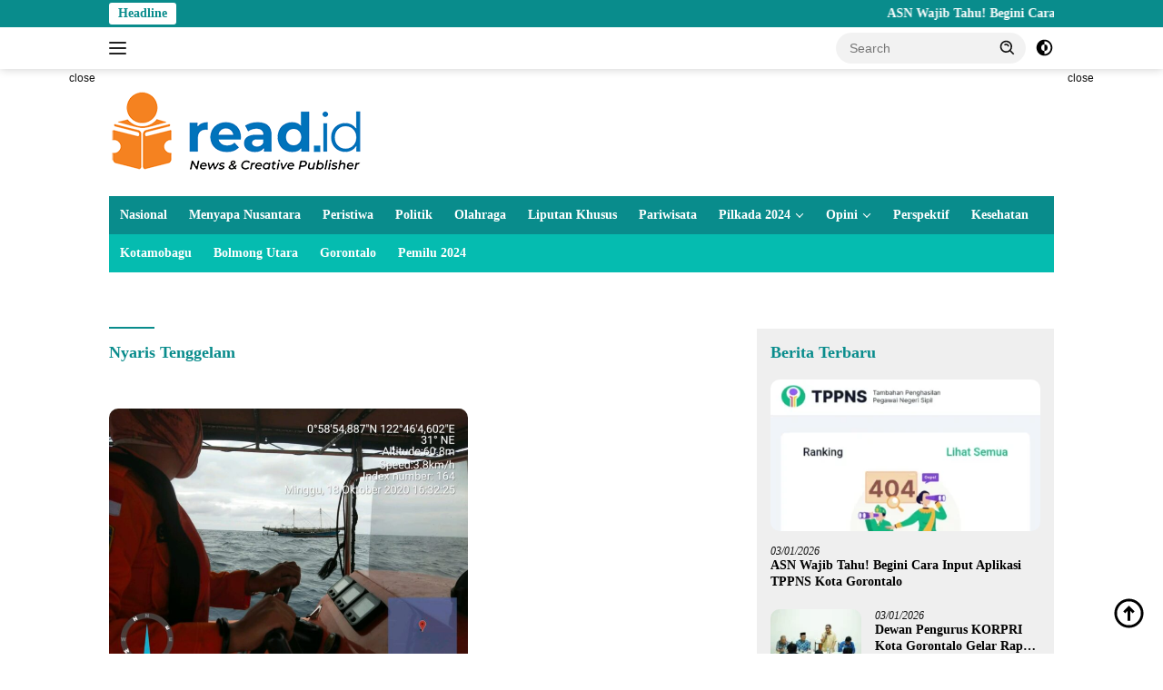

--- FILE ---
content_type: text/html; charset=UTF-8
request_url: https://read.id/tag/nyaris-tenggelam/
body_size: 16438
content:
<!doctype html><html lang="en-US"><head><script data-no-optimize="1">var litespeed_docref=sessionStorage.getItem("litespeed_docref");litespeed_docref&&(Object.defineProperty(document,"referrer",{get:function(){return litespeed_docref}}),sessionStorage.removeItem("litespeed_docref"));</script> <meta charset="UTF-8"><meta name="viewport" content="width=device-width, initial-scale=1"><link rel="profile" href="https://gmpg.org/xfn/11"><meta name='robots' content='index, follow, max-image-preview:large, max-snippet:-1, max-video-preview:-1' /><meta name="google-site-verification" content="0OefFpcbQgPf-M109R62iwP_lFkm7kLQM5TIC1A67eU" /><meta name="msvalidate.01" content="DAFD6A03EB494F010D35CB03ABEB46B0" /><meta name="yandex-verification" content="72b2f575769fc0e5" /><title>Berita Nyaris Tenggelam Hari ini Terbaru Viral Populer - Berita Terkini dan Terbaru Hari ini Gorontalo - Indonesia</title><meta name="description" content="Berita seputar Nyaris Tenggelam Hari ini Terkini Terbaru Viral Populer. Berita Gorontalo" /><link rel="canonical" href="https://read.id/tag/nyaris-tenggelam/" /><meta property="og:locale" content="en_US" /><meta property="og:type" content="article" /><meta property="og:title" content="Nyaris Tenggelam Archives" /><meta property="og:url" content="https://read.id/tag/nyaris-tenggelam/" /><meta property="og:site_name" content="Read.id" /><meta name="twitter:card" content="summary_large_image" /><meta name="twitter:site" content="@ReadIndo" /> <script type="application/ld+json" class="yoast-schema-graph">{"@context":"https://schema.org","@graph":[{"@type":"CollectionPage","@id":"https://read.id/tag/nyaris-tenggelam/","url":"https://read.id/tag/nyaris-tenggelam/","name":"Berita Nyaris Tenggelam Hari ini Terbaru Viral Populer - Berita Terkini dan Terbaru Hari ini Gorontalo - Indonesia","isPartOf":{"@id":"https://read.id/#website"},"primaryImageOfPage":{"@id":"https://read.id/tag/nyaris-tenggelam/#primaryimage"},"image":{"@id":"https://read.id/tag/nyaris-tenggelam/#primaryimage"},"thumbnailUrl":"https://read.id/wp-content/uploads/2020/10/IMG-20201018-WA0069.jpg","description":"Berita seputar Nyaris Tenggelam Hari ini Terkini Terbaru Viral Populer. Berita Gorontalo","breadcrumb":{"@id":"https://read.id/tag/nyaris-tenggelam/#breadcrumb"},"inLanguage":"en-US"},{"@type":"ImageObject","inLanguage":"en-US","@id":"https://read.id/tag/nyaris-tenggelam/#primaryimage","url":"https://read.id/wp-content/uploads/2020/10/IMG-20201018-WA0069.jpg","contentUrl":"https://read.id/wp-content/uploads/2020/10/IMG-20201018-WA0069.jpg","width":1280,"height":960,"caption":"Perahu Gorontalo"},{"@type":"BreadcrumbList","@id":"https://read.id/tag/nyaris-tenggelam/#breadcrumb","itemListElement":[{"@type":"ListItem","position":1,"name":"Home","item":"https://read.id/"},{"@type":"ListItem","position":2,"name":"Nyaris Tenggelam"}]},{"@type":"WebSite","@id":"https://read.id/#website","url":"https://read.id/","name":"Read.id","description":"Berita Terkini dan Terbaru Hari ini Gorontalo - Indonesia","publisher":{"@id":"https://read.id/#organization"},"potentialAction":[{"@type":"SearchAction","target":{"@type":"EntryPoint","urlTemplate":"https://read.id/?s={search_term_string}"},"query-input":{"@type":"PropertyValueSpecification","valueRequired":true,"valueName":"search_term_string"}}],"inLanguage":"en-US"},{"@type":"Organization","@id":"https://read.id/#organization","name":"Read.ID","url":"https://read.id/","logo":{"@type":"ImageObject","inLanguage":"en-US","@id":"https://read.id/#/schema/logo/image/","url":"https://read.id/wp-content/uploads/2019/03/Logo-Run-Read.png","contentUrl":"https://read.id/wp-content/uploads/2019/03/Logo-Run-Read.png","width":90,"height":110,"caption":"Read.ID"},"image":{"@id":"https://read.id/#/schema/logo/image/"},"sameAs":["https://facebook.com/read.id","https://x.com/ReadIndo","https://www.instagram.com/read.id_/","https://www.youtube.com/channel/UCron6vKAgMbwEATIfyMkeug"],"publishingPrinciples":"https://read.id/tentang-kami/","ownershipFundingInfo":"https://read.id/redaksi/","actionableFeedbackPolicy":"https://read.id/privacy-policy-2/"}]}</script> <link rel='dns-prefetch' href='//www.googletagmanager.com' /><link rel='dns-prefetch' href='//stats.wp.com' /><link rel='dns-prefetch' href='//fonts.googleapis.com' /><link rel="alternate" type="application/rss+xml" title="Read.id &raquo; Feed" href="https://read.id/feed/" /><link rel="alternate" type="application/rss+xml" title="Read.id &raquo; Nyaris Tenggelam Tag Feed" href="https://read.id/tag/nyaris-tenggelam/feed/" /><link data-optimized="2" rel="stylesheet" href="https://read.id/wp-content/litespeed/css/9d821fff1531d0fb32fef6ca53318ec6.css?ver=649d8" /> <script type="litespeed/javascript" data-src="https://www.googletagmanager.com/gtag/js?id=GT-WK2NLPT" id="google_gtagjs-js"></script> <script id="google_gtagjs-js-after" type="litespeed/javascript">window.dataLayer=window.dataLayer||[];function gtag(){dataLayer.push(arguments)}
gtag("set","linker",{"domains":["read.id"]});gtag("js",new Date());gtag("set","developer_id.dZTNiMT",!0);gtag("config","GT-WK2NLPT");window._googlesitekit=window._googlesitekit||{};window._googlesitekit.throttledEvents=[];window._googlesitekit.gtagEvent=(name,data)=>{var key=JSON.stringify({name,data});if(!!window._googlesitekit.throttledEvents[key]){return}window._googlesitekit.throttledEvents[key]=!0;setTimeout(()=>{delete window._googlesitekit.throttledEvents[key]},5);gtag("event",name,{...data,event_source:"site-kit"})}</script> <link rel="https://api.w.org/" href="https://read.id/wp-json/" /><link rel="alternate" title="JSON" type="application/json" href="https://read.id/wp-json/wp/v2/tags/21478" /><link rel="EditURI" type="application/rsd+xml" title="RSD" href="https://read.id/xmlrpc.php?rsd" /><meta name="generator" content="Site Kit by Google 1.168.0" />
 <script type="litespeed/javascript">(function(w,d,s,l,i){w[l]=w[l]||[];w[l].push({'gtm.start':new Date().getTime(),event:'gtm.js'});var f=d.getElementsByTagName(s)[0],j=d.createElement(s),dl=l!='dataLayer'?'&l='+l:'';j.async=!0;j.src='https://www.googletagmanager.com/gtm.js?id='+i+dl;f.parentNode.insertBefore(j,f)})(window,document,'script','dataLayer','GTM-NRQD2P4')</script> <meta name="google-site-verification" content="OdYO5XaYoSDv5kMejSS74RXS4ZpTdYbvyOg-D5kmNLA" /> <script type="litespeed/javascript" data-src="https://www.googletagmanager.com/gtag/js?id=G-2YHXV62YNN"></script> <link rel="icon" href="https://read.id/wp-content/uploads/2019/03/Logo-Run-Read.png" sizes="32x32" /><link rel="icon" href="https://read.id/wp-content/uploads/2019/03/Logo-Run-Read.png" sizes="192x192" /><link rel="apple-touch-icon" href="https://read.id/wp-content/uploads/2019/03/Logo-Run-Read.png" /><meta name="msapplication-TileImage" content="https://read.id/wp-content/uploads/2019/03/Logo-Run-Read.png" /></head><body class="archive tag tag-nyaris-tenggelam tag-21478 custom-background wp-custom-logo wp-embed-responsive wp-theme-wpberita idtheme kentooz hfeed comment-hidden">
<a class="skip-link screen-reader-text" href="#primary">Skip to content</a><div id="topnavwrap" class="gmr-topnavwrap clearfix"><div class="gmr-topnotification"><div class="container"><div class="list-flex"><div class="row-flex"><div class="text-marquee">Headline</div></div><div class="row-flex wrap-marquee"><div class="marquee">				<a href="https://read.id/asn-wajib-tahu-begini-cara-input-aplikasi-tppns-kota-gorontalo/" class="gmr-recent-marquee" title="ASN Wajib Tahu! Begini Cara Input Aplikasi TPPNS Kota Gorontalo">ASN Wajib Tahu! Begini Cara Input Aplikasi TPPNS Kota Gorontalo</a>
<a href="https://read.id/dewan-pengurus-korpri-kota-gorontalo-gelar-rapat-evaluasi-awal-tahun-2026/" class="gmr-recent-marquee" title="Dewan Pengurus KORPRI Kota Gorontalo Gelar Rapat Evaluasi Awal Tahun 2026">Dewan Pengurus KORPRI Kota Gorontalo Gelar Rapat Evaluasi Awal Tahun 2026</a>
<a href="https://read.id/pimpin-rakorev-wali-kota-adhan-minta-pejabat-fokus-kerja-ketimbang-cari-perhatian/" class="gmr-recent-marquee" title="Pimpin Rakorev, Wali Kota Adhan Minta Pejabat Fokus Kerja Ketimbang Cari Perhatian">Pimpin Rakorev, Wali Kota Adhan Minta Pejabat Fokus Kerja Ketimbang Cari Perhatian</a>
<a href="https://read.id/gaspol-di-hari-pertama-kerja-2026-bupati-muba-pastikan-pelayanan-publik-tetap-prima/" class="gmr-recent-marquee" title="Gaspol di Hari Pertama Kerja 2026, Bupati Muba Pastikan Pelayanan Publik Tetap Prima">Gaspol di Hari Pertama Kerja 2026, Bupati Muba Pastikan Pelayanan Publik Tetap Prima</a>
<a href="https://read.id/hilirisasi-ayam-terintegrasi-dorong-penguatan-ekosistem-ekonomi-gorontalo-utara/" class="gmr-recent-marquee" title="Hilirisasi Ayam Terintegrasi Dorong Penguatan Ekosistem Ekonomi Gorontalo Utara">Hilirisasi Ayam Terintegrasi Dorong Penguatan Ekosistem Ekonomi Gorontalo Utara</a></div></div></div></div></div><div class="container"><div class="list-flex"><div class="row-flex gmr-navleft">
<a id="gmr-responsive-menu" title="Menus" href="#menus" rel="nofollow"><div class="ktz-i-wrap"><span class="ktz-i"></span><span class="ktz-i"></span><span class="ktz-i"></span></div></a><div class="gmr-logo-mobile"><a class="custom-logo-link" href="https://read.id/" title="Read.id" rel="home"><img data-lazyloaded="1" src="[data-uri]" class="custom-logo" data-src="https://read.id/wp-content/uploads/2019/06/New-Logo-Read-1.png" width="281" height="100" alt="Read.id" loading="lazy" /></a></div></div><div class="row-flex gmr-navright"><div class="gmr-table-search"><form method="get" class="gmr-searchform searchform" action="https://read.id/">
<input type="text" name="s" id="s" placeholder="Search" />
<input type="hidden" name="post_type" value="post" />
<button type="submit" role="button" class="gmr-search-submit gmr-search-icon">
<svg xmlns="http://www.w3.org/2000/svg" aria-hidden="true" role="img" width="1em" height="1em" preserveAspectRatio="xMidYMid meet" viewBox="0 0 24 24"><path fill="currentColor" d="M10 18a7.952 7.952 0 0 0 4.897-1.688l4.396 4.396l1.414-1.414l-4.396-4.396A7.952 7.952 0 0 0 18 10c0-4.411-3.589-8-8-8s-8 3.589-8 8s3.589 8 8 8zm0-14c3.309 0 6 2.691 6 6s-2.691 6-6 6s-6-2.691-6-6s2.691-6 6-6z"/><path fill="currentColor" d="M11.412 8.586c.379.38.588.882.588 1.414h2a3.977 3.977 0 0 0-1.174-2.828c-1.514-1.512-4.139-1.512-5.652 0l1.412 1.416c.76-.758 2.07-.756 2.826-.002z"/></svg>
</button></form></div>
<a class="darkmode-button topnav-button" title="Dark Mode" href="#" rel="nofollow"><svg xmlns="http://www.w3.org/2000/svg" aria-hidden="true" role="img" width="1em" height="1em" preserveAspectRatio="xMidYMid meet" viewBox="0 0 24 24"><g fill="currentColor"><path d="M12 16a4 4 0 0 0 0-8v8Z"/><path fill-rule="evenodd" d="M12 2C6.477 2 2 6.477 2 12s4.477 10 10 10s10-4.477 10-10S17.523 2 12 2Zm0 2v4a4 4 0 1 0 0 8v4a8 8 0 1 0 0-16Z" clip-rule="evenodd"/></g></svg></a><div class="gmr-search-btn">
<a id="search-menu-button" class="topnav-button gmr-search-icon" title="Search" href="#" rel="nofollow"><svg xmlns="http://www.w3.org/2000/svg" aria-hidden="true" role="img" width="1em" height="1em" preserveAspectRatio="xMidYMid meet" viewBox="0 0 24 24"><path fill="none" stroke="currentColor" stroke-linecap="round" stroke-width="2" d="m21 21l-4.486-4.494M19 10.5a8.5 8.5 0 1 1-17 0a8.5 8.5 0 0 1 17 0Z"/></svg></a><div id="search-dropdown-container" class="search-dropdown search"><form method="get" class="gmr-searchform searchform" action="https://read.id/">
<input type="text" name="s" id="s" placeholder="Search" />
<button type="submit" class="gmr-search-submit gmr-search-icon"><svg xmlns="http://www.w3.org/2000/svg" aria-hidden="true" role="img" width="1em" height="1em" preserveAspectRatio="xMidYMid meet" viewBox="0 0 24 24"><path fill="currentColor" d="M10 18a7.952 7.952 0 0 0 4.897-1.688l4.396 4.396l1.414-1.414l-4.396-4.396A7.952 7.952 0 0 0 18 10c0-4.411-3.589-8-8-8s-8 3.589-8 8s3.589 8 8 8zm0-14c3.309 0 6 2.691 6 6s-2.691 6-6 6s-6-2.691-6-6s2.691-6 6-6z"/><path fill="currentColor" d="M11.412 8.586c.379.38.588.882.588 1.414h2a3.977 3.977 0 0 0-1.174-2.828c-1.514-1.512-4.139-1.512-5.652 0l1.412 1.416c.76-.758 2.07-.756 2.826-.002z"/></svg></button></form></div></div></div></div></div></div><div id="page" class="site"><div class="gmr-floatbanner gmr-floatbanner-left"><div class="inner-floatleft"><button onclick="parentNode.remove()" title="close">close</button><script type="litespeed/javascript" data-src="https://pagead2.googlesyndication.com/pagead/js/adsbygoogle.js?client=ca-pub-2195149802178698"
     crossorigin="anonymous"></script> 
<ins class="adsbygoogle"
style="display:inline-block;width:160px;height:600px"
data-ad-client="ca-pub-2195149802178698"
data-ad-slot="4028534251"></ins> <script type="litespeed/javascript">(adsbygoogle=window.adsbygoogle||[]).push({})</script></div></div><div class="gmr-floatbanner gmr-floatbanner-right"><div class="inner-floatright"><button onclick="parentNode.remove()" title="close">close</button><script type="litespeed/javascript" data-src="https://pagead2.googlesyndication.com/pagead/js/adsbygoogle.js?client=ca-pub-2195149802178698"
     crossorigin="anonymous"></script> 
<ins class="adsbygoogle"
style="display:inline-block;width:160px;height:600px"
data-ad-client="ca-pub-2195149802178698"
data-ad-slot="4028534251"></ins> <script type="litespeed/javascript">(adsbygoogle=window.adsbygoogle||[]).push({})</script></div></div><header id="masthead" class="site-header"><div class="container"><div class="site-branding"><div class="gmr-logo"><div class="gmr-logo-wrap"><a class="custom-logo-link logolink" href="https://read.id" title="Read.id" rel="home"><img data-lazyloaded="1" src="[data-uri]" class="custom-logo" data-src="https://read.id/wp-content/uploads/2019/06/New-Logo-Read-1.png" width="281" height="100" alt="Read.id" loading="lazy" /></a><div class="close-topnavmenu-wrap"><a id="close-topnavmenu-button" rel="nofollow" href="#"><svg xmlns="http://www.w3.org/2000/svg" aria-hidden="true" role="img" width="1em" height="1em" preserveAspectRatio="xMidYMid meet" viewBox="0 0 32 32"><path fill="currentColor" d="M24 9.4L22.6 8L16 14.6L9.4 8L8 9.4l6.6 6.6L8 22.6L9.4 24l6.6-6.6l6.6 6.6l1.4-1.4l-6.6-6.6L24 9.4z"/></svg></a></div></div></div><div class="gmr-banner-logo"><script type="litespeed/javascript" data-src="https://pagead2.googlesyndication.com/pagead/js/adsbygoogle.js?client=ca-pub-2195149802178698"
     crossorigin="anonymous"></script> 
<ins class="adsbygoogle"
style="display:inline-block;width:728px;height:90px"
data-ad-client="ca-pub-2195149802178698"
data-ad-slot="6373750707"></ins> <script type="litespeed/javascript">(adsbygoogle=window.adsbygoogle||[]).push({})</script></div></div></div></header><div id="main-nav-wrap" class="gmr-mainmenu-wrap"><div class="container"><nav id="main-nav" class="main-navigation gmr-mainmenu"><ul id="primary-menu" class="menu"><li id="menu-item-29126" class="menu-item menu-item-type-taxonomy menu-item-object-category menu-item-29126"><a href="https://read.id/topic/nasional/">Nasional</a></li><li id="menu-item-98823" class="menu-item menu-item-type-taxonomy menu-item-object-category menu-item-98823"><a href="https://read.id/topic/menyapa-nusanatara/">Menyapa Nusantara</a></li><li id="menu-item-29130" class="menu-item menu-item-type-taxonomy menu-item-object-category menu-item-29130"><a href="https://read.id/topic/peristiwa/">Peristiwa</a></li><li id="menu-item-29132" class="menu-item menu-item-type-taxonomy menu-item-object-category menu-item-29132"><a href="https://read.id/topic/politik/">Politik</a></li><li id="menu-item-29127" class="menu-item menu-item-type-taxonomy menu-item-object-category menu-item-29127"><a href="https://read.id/topic/olahraga/">Olahraga</a></li><li id="menu-item-29125" class="menu-item menu-item-type-taxonomy menu-item-object-category menu-item-29125"><a href="https://read.id/topic/liputan-khusus/">Liputan Khusus</a></li><li id="menu-item-29129" class="menu-item menu-item-type-taxonomy menu-item-object-category menu-item-29129"><a href="https://read.id/topic/pariwisata/">Pariwisata</a></li><li id="menu-item-100546" class="menu-item menu-item-type-custom menu-item-object-custom menu-item-has-children menu-item-100546"><a href="#">Pilkada 2024</a><ul class="sub-menu"><li id="menu-item-100547" class="menu-item menu-item-type-custom menu-item-object-custom menu-item-100547"><a href="https://read.id/tag/kpu-provinsi-gorontalo">KPU Provinsi Gorontalo</a></li><li id="menu-item-100548" class="menu-item menu-item-type-custom menu-item-object-custom menu-item-100548"><a href="https://read.id/tag/kpu-kota-gorontalo">KPU Kota Gorontalo</a></li><li id="menu-item-100551" class="menu-item menu-item-type-custom menu-item-object-custom menu-item-100551"><a href="https://read.id/tag/kpu-boalemo">KPU Boalemo</a></li><li id="menu-item-100549" class="menu-item menu-item-type-custom menu-item-object-custom menu-item-100549"><a href="https://read.id/tag/kpu-bone-bolango">KPU Bone Bolango</a></li><li id="menu-item-100550" class="menu-item menu-item-type-custom menu-item-object-custom menu-item-100550"><a href="https://read.id/tag/kpu-kabupaten-gorontalo">KPU Kabupaten Gorontalo</a></li><li id="menu-item-100553" class="menu-item menu-item-type-custom menu-item-object-custom menu-item-100553"><a href="https://read.id/tag/kpu-gorontalo-utara">KPU Gorontalo Utara</a></li><li id="menu-item-100552" class="menu-item menu-item-type-custom menu-item-object-custom menu-item-100552"><a href="https://read.id/tag/kpu-pohuwato">KPU Pohuwato</a></li></ul></li><li id="menu-item-29128" class="menu-item menu-item-type-taxonomy menu-item-object-category menu-item-has-children menu-item-29128"><a href="https://read.id/topic/opini/">Opini</a><ul class="sub-menu"><li id="menu-item-29123" class="menu-item menu-item-type-taxonomy menu-item-object-category menu-item-29123"><a href="https://read.id/topic/internasional/">Internasional</a></li></ul></li><li id="menu-item-29131" class="menu-item menu-item-type-taxonomy menu-item-object-category menu-item-29131"><a href="https://read.id/topic/perspektif/">Perspektif</a></li><li id="menu-item-29124" class="menu-item menu-item-type-taxonomy menu-item-object-category menu-item-29124"><a href="https://read.id/topic/kesehatan/">Kesehatan</a></li></ul><ul id="secondary-menu" class="menu"><li id="menu-item-71699" class="menu-item menu-item-type-taxonomy menu-item-object-category menu-item-71699"><a href="https://read.id/topic/kotamobagu/">Kotamobagu</a></li><li id="menu-item-79093" class="menu-item menu-item-type-taxonomy menu-item-object-category menu-item-79093"><a href="https://read.id/topic/bolmong-utara/">Bolmong Utara</a></li><li id="menu-item-71700" class="menu-item menu-item-type-taxonomy menu-item-object-post_tag menu-item-71700"><a href="https://read.id/tag/gorontalo/">Gorontalo</a></li><li id="menu-item-72003" class="menu-item menu-item-type-taxonomy menu-item-object-newstopic menu-item-72003"><a href="https://read.id/topic/pemilu-2024/">Pemilu 2024</a></li></ul></nav></div></div><div class="gmr-topbanner text-center"><div class="container"><script type="litespeed/javascript" data-src="https://pagead2.googlesyndication.com/pagead/js/adsbygoogle.js?client=ca-pub-2195149802178698"
     crossorigin="anonymous"></script> 
<ins class="adsbygoogle"
style="display:block"
data-ad-client="ca-pub-2195149802178698"
data-ad-slot="5443812410"
data-ad-format="auto"
data-full-width-responsive="true"></ins> <script type="litespeed/javascript">(adsbygoogle=window.adsbygoogle||[]).push({})</script> <br></div></div><div id="content" class="gmr-content"><div class="container"><div class="row"><main id="primary" class="site-main col-md-8"><header class="page-header"><h1 class="page-title">Nyaris Tenggelam</h1></header><div class="modulehome-wrap"><div id="moduleslide" class="wpberita-list-slider wpberita-moduleslide clearfix"><div class="gmr-slider-content"><div class="list-slider module-home">
<a class="post-thumbnail" href="https://read.id/asn-wajib-tahu-begini-cara-input-aplikasi-tppns-kota-gorontalo/" title="ASN Wajib Tahu! Begini Cara Input Aplikasi TPPNS Kota Gorontalo" aria-hidden="true" tabindex="-1">
<img data-lazyloaded="1" src="[data-uri]" width="250" height="140" data-src="https://read.id/wp-content/uploads/2026/01/post_1767413674-250x140.webp" class="attachment-medium-new size-medium-new wp-post-image" alt="ASN Wajib Tahu! Begini Cara Input Aplikasi TPPNS Kota Gorontalo" decoding="async" data-srcset="https://read.id/wp-content/uploads/2026/01/post_1767413674-250x140.webp 250w, https://read.id/wp-content/uploads/2026/01/post_1767413674-400x225.webp 400w, https://read.id/wp-content/uploads/2026/01/post_1767413674-768x430.webp 768w, https://read.id/wp-content/uploads/2026/01/post_1767413674.webp 800w" data-sizes="(max-width: 250px) 100vw, 250px" />								</a><div class="list-gallery-title">
<a class="recent-title heading-text" href="https://read.id/asn-wajib-tahu-begini-cara-input-aplikasi-tppns-kota-gorontalo/" title="ASN Wajib Tahu! Begini Cara Input Aplikasi TPPNS Kota Gorontalo" rel="bookmark">ASN Wajib Tahu! Begini Cara Input Aplikasi TPPNS Kota Gorontalo</a></div></div></div><div class="gmr-slider-content"><div class="list-slider module-home">
<a class="post-thumbnail" href="https://read.id/dewan-pengurus-korpri-kota-gorontalo-gelar-rapat-evaluasi-awal-tahun-2026/" title="Dewan Pengurus KORPRI Kota Gorontalo Gelar Rapat Evaluasi Awal Tahun 2026" aria-hidden="true" tabindex="-1">
<img data-lazyloaded="1" src="[data-uri]" width="250" height="140" data-src="https://read.id/wp-content/uploads/2026/01/KORPRI-Kota-Gorontalo-2-250x140.webp" class="attachment-medium-new size-medium-new wp-post-image" alt="Dewan Pengurus KORPRI Kota Gorontalo Gelar Rapat Evaluasi Awal Tahun 2026" decoding="async" data-srcset="https://read.id/wp-content/uploads/2026/01/KORPRI-Kota-Gorontalo-2-250x140.webp 250w, https://read.id/wp-content/uploads/2026/01/KORPRI-Kota-Gorontalo-2-400x225.webp 400w, https://read.id/wp-content/uploads/2026/01/KORPRI-Kota-Gorontalo-2-768x430.webp 768w, https://read.id/wp-content/uploads/2026/01/KORPRI-Kota-Gorontalo-2.webp 800w" data-sizes="(max-width: 250px) 100vw, 250px" />								</a><div class="list-gallery-title">
<a class="recent-title heading-text" href="https://read.id/dewan-pengurus-korpri-kota-gorontalo-gelar-rapat-evaluasi-awal-tahun-2026/" title="Dewan Pengurus KORPRI Kota Gorontalo Gelar Rapat Evaluasi Awal Tahun 2026" rel="bookmark">Dewan Pengurus KORPRI Kota Gorontalo Gelar Rapat Evaluasi Awal Tahun 2026</a></div></div></div><div class="gmr-slider-content"><div class="list-slider module-home">
<a class="post-thumbnail" href="https://read.id/pimpin-rakorev-wali-kota-adhan-minta-pejabat-fokus-kerja-ketimbang-cari-perhatian/" title="Pimpin Rakorev, Wali Kota Adhan Minta Pejabat Fokus Kerja Ketimbang Cari Perhatian" aria-hidden="true" tabindex="-1">
<img data-lazyloaded="1" src="[data-uri]" width="250" height="140" data-src="https://read.id/wp-content/uploads/2026/01/Rakorev-250x140.jpg" class="attachment-medium-new size-medium-new wp-post-image" alt="Pimpin Rakorev, Wali Kota Adhan Minta Pejabat Fokus Kerja Ketimbang Cari Perhatian" decoding="async" data-srcset="https://read.id/wp-content/uploads/2026/01/Rakorev-250x140.jpg 250w, https://read.id/wp-content/uploads/2026/01/Rakorev-400x225.jpg 400w" data-sizes="(max-width: 250px) 100vw, 250px" />								</a><div class="list-gallery-title">
<a class="recent-title heading-text" href="https://read.id/pimpin-rakorev-wali-kota-adhan-minta-pejabat-fokus-kerja-ketimbang-cari-perhatian/" title="Pimpin Rakorev, Wali Kota Adhan Minta Pejabat Fokus Kerja Ketimbang Cari Perhatian" rel="bookmark">Pimpin Rakorev, Wali Kota Adhan Minta Pejabat Fokus Kerja Ketimbang Cari Perhatian</a></div></div></div><div class="gmr-slider-content"><div class="list-slider module-home">
<a class="post-thumbnail" href="https://read.id/gaspol-di-hari-pertama-kerja-2026-bupati-muba-pastikan-pelayanan-publik-tetap-prima/" title="Gaspol di Hari Pertama Kerja 2026, Bupati Muba Pastikan Pelayanan Publik Tetap Prima" aria-hidden="true" tabindex="-1">
<img data-lazyloaded="1" src="[data-uri]" width="250" height="140" data-src="https://read.id/wp-content/uploads/2026/01/IMG-20260102-WA0025-250x140.jpg" class="attachment-medium-new size-medium-new wp-post-image" alt="Gaspol di Hari Pertama Kerja 2026, Bupati Muba Pastikan Pelayanan Publik Tetap Prima" decoding="async" data-srcset="https://read.id/wp-content/uploads/2026/01/IMG-20260102-WA0025-250x140.jpg 250w, https://read.id/wp-content/uploads/2026/01/IMG-20260102-WA0025-400x225.jpg 400w, https://read.id/wp-content/uploads/2026/01/IMG-20260102-WA0025-768x432.jpg 768w, https://read.id/wp-content/uploads/2026/01/IMG-20260102-WA0025.jpg 1280w" data-sizes="(max-width: 250px) 100vw, 250px" />								</a><div class="list-gallery-title">
<a class="recent-title heading-text" href="https://read.id/gaspol-di-hari-pertama-kerja-2026-bupati-muba-pastikan-pelayanan-publik-tetap-prima/" title="Gaspol di Hari Pertama Kerja 2026, Bupati Muba Pastikan Pelayanan Publik Tetap Prima" rel="bookmark">Gaspol di Hari Pertama Kerja 2026, Bupati Muba Pastikan Pelayanan Publik Tetap Prima</a></div></div></div><div class="gmr-slider-content"><div class="list-slider module-home">
<a class="post-thumbnail" href="https://read.id/hilirisasi-ayam-terintegrasi-dorong-penguatan-ekosistem-ekonomi-gorontalo-utara/" title="Hilirisasi Ayam Terintegrasi Dorong Penguatan Ekosistem Ekonomi Gorontalo Utara" aria-hidden="true" tabindex="-1">
<img data-lazyloaded="1" src="[data-uri]" width="250" height="140" data-src="https://read.id/wp-content/uploads/2026/01/IMG-20260102-WA0020-250x140.jpg" class="attachment-medium-new size-medium-new wp-post-image" alt="Hilirisasi Ayam Terintegrasi Dorong Penguatan Ekosistem Ekonomi Gorontalo Utara" decoding="async" data-srcset="https://read.id/wp-content/uploads/2026/01/IMG-20260102-WA0020-250x140.jpg 250w, https://read.id/wp-content/uploads/2026/01/IMG-20260102-WA0020-400x225.jpg 400w" data-sizes="(max-width: 250px) 100vw, 250px" />								</a><div class="list-gallery-title">
<a class="recent-title heading-text" href="https://read.id/hilirisasi-ayam-terintegrasi-dorong-penguatan-ekosistem-ekonomi-gorontalo-utara/" title="Hilirisasi Ayam Terintegrasi Dorong Penguatan Ekosistem Ekonomi Gorontalo Utara" rel="bookmark">Hilirisasi Ayam Terintegrasi Dorong Penguatan Ekosistem Ekonomi Gorontalo Utara</a></div></div></div><div class="gmr-slider-content"><div class="list-slider module-home">
<a class="post-thumbnail" href="https://read.id/perkuat-ekonomi-lokal-menpar-tekankan-pentingnya-pergerakan-wisatawan-domestik/" title="Perkuat Ekonomi Lokal, Menpar Tekankan Pentingnya Pergerakan Wisatawan Domestik" aria-hidden="true" tabindex="-1">
<img data-lazyloaded="1" src="[data-uri]" width="250" height="140" data-src="https://read.id/wp-content/uploads/2026/01/image-250x140.jpg" class="attachment-medium-new size-medium-new wp-post-image" alt="Perkuat Ekonomi Lokal, Menpar Tekankan Pentingnya Pergerakan Wisatawan Domestik" decoding="async" data-srcset="https://read.id/wp-content/uploads/2026/01/image-250x140.jpg 250w, https://read.id/wp-content/uploads/2026/01/image-400x225.jpg 400w" data-sizes="(max-width: 250px) 100vw, 250px" />								</a><div class="list-gallery-title">
<a class="recent-title heading-text" href="https://read.id/perkuat-ekonomi-lokal-menpar-tekankan-pentingnya-pergerakan-wisatawan-domestik/" title="Perkuat Ekonomi Lokal, Menpar Tekankan Pentingnya Pergerakan Wisatawan Domestik" rel="bookmark">Perkuat Ekonomi Lokal, Menpar Tekankan Pentingnya Pergerakan Wisatawan Domestik</a></div></div></div><div class="gmr-slider-content"><div class="list-slider module-home">
<a class="post-thumbnail" href="https://read.id/pt-merdeka-gold-resources-turunkan-tim-tanggap-darurat-bantu-korban-banjir-hulawa/" title="PT Merdeka Gold Resources Turunkan Tim Tanggap Darurat Bantu Korban Banjir Hulawa" aria-hidden="true" tabindex="-1">
<img data-lazyloaded="1" src="[data-uri]" width="250" height="140" data-src="https://read.id/wp-content/uploads/2026/01/f9c1934d-23e7-476b-ba51-0b1c5e460763-250x140.jpeg" class="attachment-medium-new size-medium-new wp-post-image" alt="PT Merdeka Gold Resources Turunkan Tim Tanggap Darurat Bantu Korban Banjir Hulawa" decoding="async" data-srcset="https://read.id/wp-content/uploads/2026/01/f9c1934d-23e7-476b-ba51-0b1c5e460763-250x140.jpeg 250w, https://read.id/wp-content/uploads/2026/01/f9c1934d-23e7-476b-ba51-0b1c5e460763-400x225.jpeg 400w" data-sizes="(max-width: 250px) 100vw, 250px" />								</a><div class="list-gallery-title">
<a class="recent-title heading-text" href="https://read.id/pt-merdeka-gold-resources-turunkan-tim-tanggap-darurat-bantu-korban-banjir-hulawa/" title="PT Merdeka Gold Resources Turunkan Tim Tanggap Darurat Bantu Korban Banjir Hulawa" rel="bookmark">PT Merdeka Gold Resources Turunkan Tim Tanggap Darurat Bantu Korban Banjir Hulawa</a></div></div></div><div class="gmr-slider-content"><div class="list-slider module-home">
<a class="post-thumbnail" href="https://read.id/gorontalo-terima-anggaran-rp12-triliun-untuk-hilirisasi-ayam-terintegrasi/" title="Gorontalo Terima Anggaran Rp1,2 Triliun untuk Hilirisasi Ayam Terintegrasi" aria-hidden="true" tabindex="-1">
<img data-lazyloaded="1" src="[data-uri]" width="250" height="140" data-src="https://read.id/wp-content/uploads/2026/01/WhatsApp-Image-2025-12-31-at-10.34.25-250x140.jpeg" class="attachment-medium-new size-medium-new wp-post-image" alt="Gorontalo Terima Anggaran Rp1,2 Triliun untuk Hilirisasi Ayam Terintegrasi" decoding="async" data-srcset="https://read.id/wp-content/uploads/2026/01/WhatsApp-Image-2025-12-31-at-10.34.25-250x140.jpeg 250w, https://read.id/wp-content/uploads/2026/01/WhatsApp-Image-2025-12-31-at-10.34.25-400x225.jpeg 400w" data-sizes="(max-width: 250px) 100vw, 250px" />								</a><div class="list-gallery-title">
<a class="recent-title heading-text" href="https://read.id/gorontalo-terima-anggaran-rp12-triliun-untuk-hilirisasi-ayam-terintegrasi/" title="Gorontalo Terima Anggaran Rp1,2 Triliun untuk Hilirisasi Ayam Terintegrasi" rel="bookmark">Gorontalo Terima Anggaran Rp1,2 Triliun untuk Hilirisasi Ayam Terintegrasi</a></div></div></div></div></div><div class="gmr-bigheadline clearfix"><div class="gmr-big-headline">
<a class="post-thumbnail" href="https://read.id/bagan-perahu-bermuatan-7-orang-nyaris-tenggelam-di-perairan-gorontalo/" title="Bagan Perahu Bermuatan 7 Orang Nyaris Tenggelam di Perairan Gorontalo" aria-hidden="true" tabindex="-1">
<img data-lazyloaded="1" src="[data-uri]" width="300" height="225" data-src="https://read.id/wp-content/uploads/2020/10/IMG-20201018-WA0069.jpg" class="attachment-large size-large wp-post-image" alt="Perahu Gorontalo" decoding="async" fetchpriority="high" data-srcset="https://read.id/wp-content/uploads/2020/10/IMG-20201018-WA0069.jpg 1280w, https://read.id/wp-content/uploads/2020/10/IMG-20201018-WA0069-768x576.jpg 768w, https://read.id/wp-content/uploads/2020/10/IMG-20201018-WA0069-250x188.jpg 250w, https://read.id/wp-content/uploads/2020/10/IMG-20201018-WA0069-1000x750.jpg 1000w" data-sizes="(max-width: 300px) 100vw, 300px" />							</a><div class="gmr-bigheadline-content"><div class="gmr-meta-topic"><strong><span class="cat-links-content"><a href="https://read.id/topic/peristiwa/" rel="category tag">Peristiwa</a></span></strong>&nbsp;&nbsp;<span class="meta-content"><span class="posted-on"><time class="entry-date published" datetime="2020-10-18T20:29:51+08:00">18/10/2020</time><time class="updated" datetime="2020-10-19T09:49:42+08:00">19/10/2020</time></span></span></div><h3 class="gmr-rp-biglink">
<a href="https://read.id/bagan-perahu-bermuatan-7-orang-nyaris-tenggelam-di-perairan-gorontalo/" class="gmr-slide-titlelink" title="Bagan Perahu Bermuatan 7 Orang Nyaris Tenggelam di Perairan Gorontalo">Bagan Perahu Bermuatan 7 Orang Nyaris Tenggelam di Perairan Gorontalo</a></h3><div class="entry-content entry-content-archive"><p>READ.ID &#8211; Sebuah bagan perahu bermuatan 7 orang nyaris tenggelam di Perairan Laut Sulawesi, Kecamatan&#8230;</p></div></div></div><div class="gmr-bigheadline-right"></div></div><div id="infinite-container"></div><div class="text-center"><div class="page-load-status"><div class="loader-ellips infinite-scroll-request gmr-ajax-load-wrapper gmr-loader"><div class="gmr-ajax-wrap"><div class="gmr-ajax-loader"><div></div><div></div></div></div></div><p class="infinite-scroll-last">No More Posts Available.</p><p class="infinite-scroll-error">No more pages to load.</p></div><p><button class="view-more-button heading-text">View More</button></p></div></main><aside id="secondary" class="widget-area col-md-4 pos-sticky"><section id="wpberita-rp-1" class="widget wpberita-recent"><div class="box-widget"><div class="page-header"><h3 class="widget-title">Berita Terbaru</h3></div><ul class="wpberita-rp-widget"><li class="clearfix">
<a class="post-thumbnail big-thumb" href="https://read.id/asn-wajib-tahu-begini-cara-input-aplikasi-tppns-kota-gorontalo/" title="ASN Wajib Tahu! Begini Cara Input Aplikasi TPPNS Kota Gorontalo" aria-hidden="true" tabindex="-1">
<img data-lazyloaded="1" src="[data-uri]" width="400" height="225" data-src="https://read.id/wp-content/uploads/2026/01/post_1767413674-400x225.webp" class="attachment-large size-large wp-post-image" alt="ASN Wajib Tahu! Begini Cara Input Aplikasi TPPNS Kota Gorontalo" decoding="async" data-srcset="https://read.id/wp-content/uploads/2026/01/post_1767413674-400x225.webp 400w, https://read.id/wp-content/uploads/2026/01/post_1767413674-768x430.webp 768w, https://read.id/wp-content/uploads/2026/01/post_1767413674-250x140.webp 250w, https://read.id/wp-content/uploads/2026/01/post_1767413674.webp 800w" data-sizes="(max-width: 400px) 100vw, 400px" />									</a><div class="recent-content "><div class="meta-content"><span class="posted-on"><time class="entry-date published updated" datetime="2026-01-03T14:52:21+08:00">03/01/2026</time></span></div><a class="recent-title heading-text" href="https://read.id/asn-wajib-tahu-begini-cara-input-aplikasi-tppns-kota-gorontalo/" title="ASN Wajib Tahu! Begini Cara Input Aplikasi TPPNS Kota Gorontalo" rel="bookmark">ASN Wajib Tahu! Begini Cara Input Aplikasi TPPNS Kota Gorontalo</a></div></li><li class="clearfix">
<a class="post-thumbnail pull-left" href="https://read.id/dewan-pengurus-korpri-kota-gorontalo-gelar-rapat-evaluasi-awal-tahun-2026/" title="Dewan Pengurus KORPRI Kota Gorontalo Gelar Rapat Evaluasi Awal Tahun 2026" aria-hidden="true" tabindex="-1">
<img data-lazyloaded="1" src="[data-uri]" width="100" height="75" data-src="https://read.id/wp-content/uploads/2026/01/KORPRI-Kota-Gorontalo-2-100x75.webp" class="attachment-thumbnail size-thumbnail wp-post-image" alt="Dewan Pengurus KORPRI Kota Gorontalo Gelar Rapat Evaluasi Awal Tahun 2026" decoding="async" data-srcset="https://read.id/wp-content/uploads/2026/01/KORPRI-Kota-Gorontalo-2-100x75.webp 100w, https://read.id/wp-content/uploads/2026/01/KORPRI-Kota-Gorontalo-2-250x190.webp 250w" data-sizes="(max-width: 100px) 100vw, 100px" />										</a><div class="recent-content  has-thumbnail"><div class="meta-content"><span class="posted-on"><time class="entry-date published updated" datetime="2026-01-03T14:47:59+08:00">03/01/2026</time></span></div><a class="recent-title heading-text" href="https://read.id/dewan-pengurus-korpri-kota-gorontalo-gelar-rapat-evaluasi-awal-tahun-2026/" title="Dewan Pengurus KORPRI Kota Gorontalo Gelar Rapat Evaluasi Awal Tahun 2026" rel="bookmark">Dewan Pengurus KORPRI Kota Gorontalo Gelar Rapat Evaluasi Awal Tahun 2026</a></div></li><li class="clearfix">
<a class="post-thumbnail pull-left" href="https://read.id/pimpin-rakorev-wali-kota-adhan-minta-pejabat-fokus-kerja-ketimbang-cari-perhatian/" title="Pimpin Rakorev, Wali Kota Adhan Minta Pejabat Fokus Kerja Ketimbang Cari Perhatian" aria-hidden="true" tabindex="-1">
<img data-lazyloaded="1" src="[data-uri]" width="100" height="75" data-src="https://read.id/wp-content/uploads/2026/01/Rakorev-100x75.jpg" class="attachment-thumbnail size-thumbnail wp-post-image" alt="Pimpin Rakorev, Wali Kota Adhan Minta Pejabat Fokus Kerja Ketimbang Cari Perhatian" decoding="async" data-srcset="https://read.id/wp-content/uploads/2026/01/Rakorev-100x75.jpg 100w, https://read.id/wp-content/uploads/2026/01/Rakorev-250x190.jpg 250w" data-sizes="(max-width: 100px) 100vw, 100px" />										</a><div class="recent-content  has-thumbnail"><div class="meta-content"><span class="posted-on"><time class="entry-date published updated" datetime="2026-01-03T14:43:49+08:00">03/01/2026</time></span></div><a class="recent-title heading-text" href="https://read.id/pimpin-rakorev-wali-kota-adhan-minta-pejabat-fokus-kerja-ketimbang-cari-perhatian/" title="Pimpin Rakorev, Wali Kota Adhan Minta Pejabat Fokus Kerja Ketimbang Cari Perhatian" rel="bookmark">Pimpin Rakorev, Wali Kota Adhan Minta Pejabat Fokus Kerja Ketimbang Cari Perhatian</a></div></li></ul></div></section><section id="wpberita-rp-2" class="widget wpberita-recent"><div class="wpberita-list-gallery"><div class="list-gallery first-column">
<a class="post-thumbnail" href="https://read.id/asn-wajib-tahu-begini-cara-input-aplikasi-tppns-kota-gorontalo/" title="ASN Wajib Tahu! Begini Cara Input Aplikasi TPPNS Kota Gorontalo" aria-hidden="true" tabindex="-1">
<img data-lazyloaded="1" src="[data-uri]" width="400" height="225" data-src="https://read.id/wp-content/uploads/2026/01/post_1767413674-400x225.webp" class="attachment-large size-large wp-post-image" alt="ASN Wajib Tahu! Begini Cara Input Aplikasi TPPNS Kota Gorontalo" decoding="async" data-srcset="https://read.id/wp-content/uploads/2026/01/post_1767413674-400x225.webp 400w, https://read.id/wp-content/uploads/2026/01/post_1767413674-768x430.webp 768w, https://read.id/wp-content/uploads/2026/01/post_1767413674-250x140.webp 250w, https://read.id/wp-content/uploads/2026/01/post_1767413674.webp 800w" data-sizes="(max-width: 400px) 100vw, 400px" />								</a><div class="list-gallery-title">
<a class="recent-title heading-text" href="https://read.id/asn-wajib-tahu-begini-cara-input-aplikasi-tppns-kota-gorontalo/" title="ASN Wajib Tahu! Begini Cara Input Aplikasi TPPNS Kota Gorontalo" rel="bookmark">ASN Wajib Tahu! Begini Cara Input Aplikasi TPPNS Kota Gorontalo</a></div></div><div class="list-gallery">
<a class="post-thumbnail" href="https://read.id/dewan-pengurus-korpri-kota-gorontalo-gelar-rapat-evaluasi-awal-tahun-2026/" title="Dewan Pengurus KORPRI Kota Gorontalo Gelar Rapat Evaluasi Awal Tahun 2026" aria-hidden="true" tabindex="-1">
<img data-lazyloaded="1" src="[data-uri]" width="250" height="140" data-src="https://read.id/wp-content/uploads/2026/01/KORPRI-Kota-Gorontalo-2-250x140.webp" class="attachment-medium-new size-medium-new wp-post-image" alt="Dewan Pengurus KORPRI Kota Gorontalo Gelar Rapat Evaluasi Awal Tahun 2026" decoding="async" data-srcset="https://read.id/wp-content/uploads/2026/01/KORPRI-Kota-Gorontalo-2-250x140.webp 250w, https://read.id/wp-content/uploads/2026/01/KORPRI-Kota-Gorontalo-2-400x225.webp 400w, https://read.id/wp-content/uploads/2026/01/KORPRI-Kota-Gorontalo-2-768x430.webp 768w, https://read.id/wp-content/uploads/2026/01/KORPRI-Kota-Gorontalo-2.webp 800w" data-sizes="(max-width: 250px) 100vw, 250px" />								</a><div class="list-gallery-title">
<a class="recent-title heading-text" href="https://read.id/dewan-pengurus-korpri-kota-gorontalo-gelar-rapat-evaluasi-awal-tahun-2026/" title="Dewan Pengurus KORPRI Kota Gorontalo Gelar Rapat Evaluasi Awal Tahun 2026" rel="bookmark">Dewan Pengurus KORPRI Kota Gorontalo Gelar Rapat Evaluasi Awal Tahun 2026</a></div></div><div class="list-gallery">
<a class="post-thumbnail" href="https://read.id/pimpin-rakorev-wali-kota-adhan-minta-pejabat-fokus-kerja-ketimbang-cari-perhatian/" title="Pimpin Rakorev, Wali Kota Adhan Minta Pejabat Fokus Kerja Ketimbang Cari Perhatian" aria-hidden="true" tabindex="-1">
<img data-lazyloaded="1" src="[data-uri]" width="250" height="140" data-src="https://read.id/wp-content/uploads/2026/01/Rakorev-250x140.jpg" class="attachment-medium-new size-medium-new wp-post-image" alt="Pimpin Rakorev, Wali Kota Adhan Minta Pejabat Fokus Kerja Ketimbang Cari Perhatian" decoding="async" data-srcset="https://read.id/wp-content/uploads/2026/01/Rakorev-250x140.jpg 250w, https://read.id/wp-content/uploads/2026/01/Rakorev-400x225.jpg 400w" data-sizes="(max-width: 250px) 100vw, 250px" />								</a><div class="list-gallery-title">
<a class="recent-title heading-text" href="https://read.id/pimpin-rakorev-wali-kota-adhan-minta-pejabat-fokus-kerja-ketimbang-cari-perhatian/" title="Pimpin Rakorev, Wali Kota Adhan Minta Pejabat Fokus Kerja Ketimbang Cari Perhatian" rel="bookmark">Pimpin Rakorev, Wali Kota Adhan Minta Pejabat Fokus Kerja Ketimbang Cari Perhatian</a></div></div></div></section><section id="wpberita-popular-1" class="widget wpberita-popular"><div class="page-header"><h3 class="widget-title">Popular Post</h3></div><ul class="wpberita-list-widget"><li class="clearfix"><div class="rp-number pull-left heading-text">1</div><div class="recent-content numberstyle"><div class="meta-content"><span class="posted-on"><time class="entry-date published updated" datetime="2026-01-03T14:52:21+08:00">03/01/2026</time></span><span class="count-text">0 Comment</span></div><a class="recent-title heading-text" href="https://read.id/asn-wajib-tahu-begini-cara-input-aplikasi-tppns-kota-gorontalo/" title="ASN Wajib Tahu! Begini Cara Input Aplikasi TPPNS Kota Gorontalo" rel="bookmark">ASN Wajib Tahu! Begini Cara Input Aplikasi TPPNS Kota Gorontalo</a></div></li><li class="clearfix"><div class="rp-number pull-left heading-text">2</div><div class="recent-content numberstyle"><div class="meta-content"><span class="posted-on"><time class="entry-date published updated" datetime="2025-12-28T14:07:48+08:00">28/12/2025</time></span><span class="count-text">0 Comment</span></div><a class="recent-title heading-text" href="https://read.id/menjawab-harapan-warga-perindag-gorut-tekankan-kolaborasi-dan-kemandirian-umkm/" title="Menjawab Harapan Warga, Perindag Gorut Tekankan Kolaborasi dan Kemandirian UMKM" rel="bookmark">Menjawab Harapan Warga, Perindag Gorut Tekankan Kolaborasi dan Kemandirian UMKM</a></div></li><li class="clearfix"><div class="rp-number pull-left heading-text">3</div><div class="recent-content numberstyle"><div class="meta-content"><span class="posted-on"><time class="entry-date published updated" datetime="2025-12-28T14:14:40+08:00">28/12/2025</time></span><span class="count-text">0 Comment</span></div><a class="recent-title heading-text" href="https://read.id/hasil-e-monev-2025-komisi-informasi-pemkab-muba-dinilai-konsisten-dorong-keterbukaan-publik/" title="Hasil E-Monev 2025 Komisi Informasi, Pemkab Muba Dinilai Konsisten Dorong Keterbukaan Publik" rel="bookmark">Hasil E-Monev 2025 Komisi Informasi, Pemkab Muba Dinilai Konsisten Dorong Keterbukaan Publik</a></div></li><li class="clearfix"><div class="rp-number pull-left heading-text">4</div><div class="recent-content numberstyle"><div class="meta-content"><span class="posted-on"><time class="entry-date published updated" datetime="2025-12-29T12:16:42+08:00">29/12/2025</time></span><span class="count-text">0 Comment</span></div><a class="recent-title heading-text" href="https://read.id/1031-pppk-paruh-waktu-resmi-dilantik-bupati-thariq-seragam-dan-nip-adalah-harapan/" title="1031 PPPK Paruh Waktu Resmi dilantik, Bupati Thariq: Seragam Dan Nip Adalah Harapan" rel="bookmark">1031 PPPK Paruh Waktu Resmi dilantik, Bupati Thariq: Seragam Dan Nip Adalah Harapan</a></div></li><li class="clearfix"><div class="rp-number pull-left heading-text">5</div><div class="recent-content numberstyle"><div class="meta-content"><span class="posted-on"><time class="entry-date published updated" datetime="2025-12-31T12:29:49+08:00">31/12/2025</time></span><span class="count-text">0 Comment</span></div><a class="recent-title heading-text" href="https://read.id/gusnar-ismail-2025-12-menteri-datang-ekonomi-melesat-dan-islamic-center-terwujud/" title="Gusnar Ismail 2025: 12 Menteri Datang, Ekonomi Melesat, dan Islamic Center Terwujud" rel="bookmark">Gusnar Ismail 2025: 12 Menteri Datang, Ekonomi Melesat, dan Islamic Center Terwujud</a></div></li><li class="clearfix"><div class="rp-number pull-left heading-text">6</div><div class="recent-content numberstyle"><div class="meta-content"><span class="posted-on"><time class="entry-date published" datetime="2025-12-31T12:36:02+08:00">31/12/2025</time><time class="updated" datetime="2025-12-31T12:37:06+08:00">31/12/2025</time></span><span class="count-text">0 Comment</span></div><a class="recent-title heading-text" href="https://read.id/kaleidoskop-2025-jejak-emas-diplomasi-gusnar-ismail-jadikan-gorontalo-magnet-pembangunan-nasional/" title="KALEIDOSKOP 2025: Jejak Emas Diplomasi Gusnar Ismail Jadikan Gorontalo Magnet Pembangunan Nasional" rel="bookmark">KALEIDOSKOP 2025: Jejak Emas Diplomasi Gusnar Ismail Jadikan Gorontalo Magnet Pembangunan Nasional</a></div></li></ul></section><section id="wpberita-rp-3" class="widget wpberita-recent"><div class="page-header"><h3 class="widget-title">Nasional</h3></div><ul class="wpberita-rp-widget"><li class="clearfix">
<a class="post-thumbnail big-thumb" href="https://read.id/gaspol-di-hari-pertama-kerja-2026-bupati-muba-pastikan-pelayanan-publik-tetap-prima/" title="Gaspol di Hari Pertama Kerja 2026, Bupati Muba Pastikan Pelayanan Publik Tetap Prima" aria-hidden="true" tabindex="-1">
<img data-lazyloaded="1" src="[data-uri]" width="400" height="225" data-src="https://read.id/wp-content/uploads/2026/01/IMG-20260102-WA0025-400x225.jpg" class="attachment-large size-large wp-post-image" alt="Gaspol di Hari Pertama Kerja 2026, Bupati Muba Pastikan Pelayanan Publik Tetap Prima" decoding="async" data-srcset="https://read.id/wp-content/uploads/2026/01/IMG-20260102-WA0025-400x225.jpg 400w, https://read.id/wp-content/uploads/2026/01/IMG-20260102-WA0025-768x432.jpg 768w, https://read.id/wp-content/uploads/2026/01/IMG-20260102-WA0025-250x140.jpg 250w, https://read.id/wp-content/uploads/2026/01/IMG-20260102-WA0025.jpg 1280w" data-sizes="(max-width: 400px) 100vw, 400px" />									</a><div class="meta-content"><span class="posted-on"><time class="entry-date published updated" datetime="2026-01-02T21:16:43+08:00">02/01/2026</time></span></div><a class="recent-title heading-text" href="https://read.id/gaspol-di-hari-pertama-kerja-2026-bupati-muba-pastikan-pelayanan-publik-tetap-prima/" title="Gaspol di Hari Pertama Kerja 2026, Bupati Muba Pastikan Pelayanan Publik Tetap Prima" rel="bookmark">Gaspol di Hari Pertama Kerja 2026, Bupati Muba Pastikan Pelayanan Publik Tetap Prima</a></li><li class="clearfix"><div class="meta-content"><span class="posted-on"><time class="entry-date published updated" datetime="2026-01-02T17:32:57+08:00">02/01/2026</time></span></div><a class="recent-title heading-text" href="https://read.id/perkuat-ekonomi-lokal-menpar-tekankan-pentingnya-pergerakan-wisatawan-domestik/" title="Perkuat Ekonomi Lokal, Menpar Tekankan Pentingnya Pergerakan Wisatawan Domestik" rel="bookmark">Perkuat Ekonomi Lokal, Menpar Tekankan Pentingnya Pergerakan Wisatawan Domestik</a></li><li class="clearfix"><div class="meta-content"><span class="posted-on"><time class="entry-date published" datetime="2026-01-01T20:43:54+08:00">01/01/2026</time><time class="updated" datetime="2026-01-01T20:47:20+08:00">01/01/2026</time></span></div><a class="recent-title heading-text" href="https://read.id/pt-merdeka-gold-resources-turunkan-tim-tanggap-darurat-bantu-korban-banjir-hulawa/" title="PT Merdeka Gold Resources Turunkan Tim Tanggap Darurat Bantu Korban Banjir Hulawa" rel="bookmark">PT Merdeka Gold Resources Turunkan Tim Tanggap Darurat Bantu Korban Banjir Hulawa</a></li><li class="clearfix"><div class="meta-content"><span class="posted-on"><time class="entry-date published updated" datetime="2026-01-01T15:26:56+08:00">01/01/2026</time></span></div><a class="recent-title heading-text" href="https://read.id/pemkab-pohuwato-apresiasi-kepedulian-pemkot-gorontalo-atas-banjir-hulawa/" title="Pemkab Pohuwato Apresiasi Kepedulian Pemkot Gorontalo Atas Banjir Hulawa" rel="bookmark">Pemkab Pohuwato Apresiasi Kepedulian Pemkot Gorontalo Atas Banjir Hulawa</a></li><li class="clearfix"><div class="meta-content"><span class="posted-on"><time class="entry-date published updated" datetime="2026-01-01T15:25:04+08:00">01/01/2026</time></span></div><a class="recent-title heading-text" href="https://read.id/pemkab-pohuwato-sambut-pergantian-tahun-dengan-zikir-dan-doa-untuk-negeri/" title="Pemkab Pohuwato Sambut Pergantian Tahun Dengan Zikir dan Doa Untuk Negeri" rel="bookmark">Pemkab Pohuwato Sambut Pergantian Tahun Dengan Zikir dan Doa Untuk Negeri</a></li><li class="clearfix"><div class="meta-content"><span class="posted-on"><time class="entry-date published updated" datetime="2025-12-31T12:49:15+08:00">31/12/2025</time></span></div><a class="recent-title heading-text" href="https://read.id/kaleidoskop-2025-erwinsyah-ismail-transformasi-mesin-tempur-dari-parlemen-botu-menuju-panggung-nasional/" title="Kaleidoskop 2025: Erwinsyah Ismail, Transformasi &#8220;Mesin Tempur&#8221; dari Parlemen Botu Menuju Panggung Nasional" rel="bookmark">Kaleidoskop 2025: Erwinsyah Ismail, Transformasi &#8220;Mesin Tempur&#8221; dari Parlemen Botu Menuju Panggung Nasional</a></li></ul></section><section id="wpberita-rp-4" class="widget wpberita-recent"><div class="box-widget"><div class="page-header"><h3 class="widget-title">Liputan Khusus</h3></div><ul class="wpberita-rp-widget"><li class="clearfix">
<a class="post-thumbnail pull-left" href="https://read.id/asn-wajib-tahu-begini-cara-input-aplikasi-tppns-kota-gorontalo/" title="ASN Wajib Tahu! Begini Cara Input Aplikasi TPPNS Kota Gorontalo" aria-hidden="true" tabindex="-1">
<img data-lazyloaded="1" src="[data-uri]" width="100" height="75" data-src="https://read.id/wp-content/uploads/2026/01/post_1767413674-100x75.webp" class="attachment-thumbnail size-thumbnail wp-post-image" alt="ASN Wajib Tahu! Begini Cara Input Aplikasi TPPNS Kota Gorontalo" decoding="async" data-srcset="https://read.id/wp-content/uploads/2026/01/post_1767413674-100x75.webp 100w, https://read.id/wp-content/uploads/2026/01/post_1767413674-250x190.webp 250w" data-sizes="(max-width: 100px) 100vw, 100px" />									</a><div class="recent-content  has-thumbnail"><div class="meta-content"><span class="posted-on"><time class="entry-date published updated" datetime="2026-01-03T14:52:21+08:00">03/01/2026</time></span></div><a class="recent-title heading-text" href="https://read.id/asn-wajib-tahu-begini-cara-input-aplikasi-tppns-kota-gorontalo/" title="ASN Wajib Tahu! Begini Cara Input Aplikasi TPPNS Kota Gorontalo" rel="bookmark">ASN Wajib Tahu! Begini Cara Input Aplikasi TPPNS Kota Gorontalo</a></div></li><li class="clearfix">
<a class="post-thumbnail pull-left" href="https://read.id/dewan-pengurus-korpri-kota-gorontalo-gelar-rapat-evaluasi-awal-tahun-2026/" title="Dewan Pengurus KORPRI Kota Gorontalo Gelar Rapat Evaluasi Awal Tahun 2026" aria-hidden="true" tabindex="-1">
<img data-lazyloaded="1" src="[data-uri]" width="100" height="75" data-src="https://read.id/wp-content/uploads/2026/01/KORPRI-Kota-Gorontalo-2-100x75.webp" class="attachment-thumbnail size-thumbnail wp-post-image" alt="Dewan Pengurus KORPRI Kota Gorontalo Gelar Rapat Evaluasi Awal Tahun 2026" decoding="async" data-srcset="https://read.id/wp-content/uploads/2026/01/KORPRI-Kota-Gorontalo-2-100x75.webp 100w, https://read.id/wp-content/uploads/2026/01/KORPRI-Kota-Gorontalo-2-250x190.webp 250w" data-sizes="(max-width: 100px) 100vw, 100px" />									</a><div class="recent-content  has-thumbnail"><div class="meta-content"><span class="posted-on"><time class="entry-date published updated" datetime="2026-01-03T14:47:59+08:00">03/01/2026</time></span></div><a class="recent-title heading-text" href="https://read.id/dewan-pengurus-korpri-kota-gorontalo-gelar-rapat-evaluasi-awal-tahun-2026/" title="Dewan Pengurus KORPRI Kota Gorontalo Gelar Rapat Evaluasi Awal Tahun 2026" rel="bookmark">Dewan Pengurus KORPRI Kota Gorontalo Gelar Rapat Evaluasi Awal Tahun 2026</a></div></li><li class="clearfix">
<a class="post-thumbnail pull-left" href="https://read.id/pimpin-rakorev-wali-kota-adhan-minta-pejabat-fokus-kerja-ketimbang-cari-perhatian/" title="Pimpin Rakorev, Wali Kota Adhan Minta Pejabat Fokus Kerja Ketimbang Cari Perhatian" aria-hidden="true" tabindex="-1">
<img data-lazyloaded="1" src="[data-uri]" width="100" height="75" data-src="https://read.id/wp-content/uploads/2026/01/Rakorev-100x75.jpg" class="attachment-thumbnail size-thumbnail wp-post-image" alt="Pimpin Rakorev, Wali Kota Adhan Minta Pejabat Fokus Kerja Ketimbang Cari Perhatian" decoding="async" data-srcset="https://read.id/wp-content/uploads/2026/01/Rakorev-100x75.jpg 100w, https://read.id/wp-content/uploads/2026/01/Rakorev-250x190.jpg 250w" data-sizes="(max-width: 100px) 100vw, 100px" />									</a><div class="recent-content  has-thumbnail"><div class="meta-content"><span class="posted-on"><time class="entry-date published updated" datetime="2026-01-03T14:43:49+08:00">03/01/2026</time></span></div><a class="recent-title heading-text" href="https://read.id/pimpin-rakorev-wali-kota-adhan-minta-pejabat-fokus-kerja-ketimbang-cari-perhatian/" title="Pimpin Rakorev, Wali Kota Adhan Minta Pejabat Fokus Kerja Ketimbang Cari Perhatian" rel="bookmark">Pimpin Rakorev, Wali Kota Adhan Minta Pejabat Fokus Kerja Ketimbang Cari Perhatian</a></div></li><li class="clearfix">
<a class="post-thumbnail pull-left" href="https://read.id/hilirisasi-ayam-terintegrasi-dorong-penguatan-ekosistem-ekonomi-gorontalo-utara/" title="Hilirisasi Ayam Terintegrasi Dorong Penguatan Ekosistem Ekonomi Gorontalo Utara" aria-hidden="true" tabindex="-1">
<img data-lazyloaded="1" src="[data-uri]" width="100" height="75" data-src="https://read.id/wp-content/uploads/2026/01/IMG-20260102-WA0020-100x75.jpg" class="attachment-thumbnail size-thumbnail wp-post-image" alt="Hilirisasi Ayam Terintegrasi Dorong Penguatan Ekosistem Ekonomi Gorontalo Utara" decoding="async" data-srcset="https://read.id/wp-content/uploads/2026/01/IMG-20260102-WA0020-100x75.jpg 100w, https://read.id/wp-content/uploads/2026/01/IMG-20260102-WA0020-250x190.jpg 250w" data-sizes="(max-width: 100px) 100vw, 100px" />									</a><div class="recent-content  has-thumbnail"><div class="meta-content"><span class="posted-on"><time class="entry-date published updated" datetime="2026-01-02T20:46:22+08:00">02/01/2026</time></span></div><a class="recent-title heading-text" href="https://read.id/hilirisasi-ayam-terintegrasi-dorong-penguatan-ekosistem-ekonomi-gorontalo-utara/" title="Hilirisasi Ayam Terintegrasi Dorong Penguatan Ekosistem Ekonomi Gorontalo Utara" rel="bookmark">Hilirisasi Ayam Terintegrasi Dorong Penguatan Ekosistem Ekonomi Gorontalo Utara</a></div></li><li class="clearfix">
<a class="post-thumbnail pull-left" href="https://read.id/gorontalo-terima-anggaran-rp12-triliun-untuk-hilirisasi-ayam-terintegrasi/" title="Gorontalo Terima Anggaran Rp1,2 Triliun untuk Hilirisasi Ayam Terintegrasi" aria-hidden="true" tabindex="-1">
<img data-lazyloaded="1" src="[data-uri]" width="100" height="75" data-src="https://read.id/wp-content/uploads/2026/01/WhatsApp-Image-2025-12-31-at-10.34.25-100x75.jpeg" class="attachment-thumbnail size-thumbnail wp-post-image" alt="Gorontalo Terima Anggaran Rp1,2 Triliun untuk Hilirisasi Ayam Terintegrasi" decoding="async" data-srcset="https://read.id/wp-content/uploads/2026/01/WhatsApp-Image-2025-12-31-at-10.34.25-100x75.jpeg 100w, https://read.id/wp-content/uploads/2026/01/WhatsApp-Image-2025-12-31-at-10.34.25-250x190.jpeg 250w" data-sizes="(max-width: 100px) 100vw, 100px" />									</a><div class="recent-content  has-thumbnail"><div class="meta-content"><span class="posted-on"><time class="entry-date published" datetime="2026-01-01T17:14:32+08:00">01/01/2026</time><time class="updated" datetime="2026-01-02T17:18:15+08:00">02/01/2026</time></span></div><a class="recent-title heading-text" href="https://read.id/gorontalo-terima-anggaran-rp12-triliun-untuk-hilirisasi-ayam-terintegrasi/" title="Gorontalo Terima Anggaran Rp1,2 Triliun untuk Hilirisasi Ayam Terintegrasi" rel="bookmark">Gorontalo Terima Anggaran Rp1,2 Triliun untuk Hilirisasi Ayam Terintegrasi</a></div></li></ul></div></section></aside></div></div><div class="gmr-footerbanner text-center"><div class="container"><script type="litespeed/javascript" data-src="https://pagead2.googlesyndication.com/pagead/js/adsbygoogle.js?client=ca-pub-2195149802178698"
     crossorigin="anonymous"></script> <ins class="adsbygoogle"
style="display:block"
data-ad-format="autorelaxed"
data-ad-client="ca-pub-2195149802178698"
data-ad-slot="5009795629"></ins> <script type="litespeed/javascript">(adsbygoogle=window.adsbygoogle||[]).push({})</script></div></div></div><footer id="colophon" class="site-footer"><div class="container"><div class="site-info"><div class="gmr-footer-logo">
<a href="https://read.id" class="custom-footerlogo-link" title="Read.id"><img data-lazyloaded="1" src="[data-uri]" width="281" height="100" data-src="https://read.id/wp-content/uploads/2022/06/logo-read-putih.png" alt="Read.id" title="Read.id" loading="lazy" /></a></div><div class="gmr-social-icons"><ul class="social-icon"><li><a href="#" title="Facebook" class="facebook notrename" target="_blank" rel="nofollow"><svg xmlns="http://www.w3.org/2000/svg" xmlns:xlink="http://www.w3.org/1999/xlink" aria-hidden="true" focusable="false" width="1em" height="1em" style="vertical-align: -0.125em;-ms-transform: rotate(360deg); -webkit-transform: rotate(360deg); transform: rotate(360deg);" preserveAspectRatio="xMidYMid meet" viewBox="0 0 24 24"><path d="M13 9h4.5l-.5 2h-4v9h-2v-9H7V9h4V7.128c0-1.783.186-2.43.534-3.082a3.635 3.635 0 0 1 1.512-1.512C13.698 2.186 14.345 2 16.128 2c.522 0 .98.05 1.372.15V4h-1.372c-1.324 0-1.727.078-2.138.298c-.304.162-.53.388-.692.692c-.22.411-.298.814-.298 2.138V9z" fill="#888888"/><rect x="0" y="0" width="24" height="24" fill="rgba(0, 0, 0, 0)" /></svg></a></li><li><a href="#" title="Twitter" class="twitter notrename" target="_blank" rel="nofollow"><svg xmlns="http://www.w3.org/2000/svg" width="1em" height="1em" viewBox="0 0 24 24" style="vertical-align: -0.125em;-ms-transform: rotate(360deg); -webkit-transform: rotate(360deg); transform: rotate(360deg);"><path fill="currentColor" d="M18.205 2.25h3.308l-7.227 8.26l8.502 11.24H16.13l-5.214-6.817L4.95 21.75H1.64l7.73-8.835L1.215 2.25H8.04l4.713 6.231l5.45-6.231Zm-1.161 17.52h1.833L7.045 4.126H5.078L17.044 19.77Z"/></svg></a></li><li><a href="#" title="Pinterest" class="pinterest notrename" target="_blank" rel="nofollow"><svg xmlns="http://www.w3.org/2000/svg" xmlns:xlink="http://www.w3.org/1999/xlink" aria-hidden="true" focusable="false" width="1em" height="1em" style="vertical-align: -0.125em;-ms-transform: rotate(360deg); -webkit-transform: rotate(360deg); transform: rotate(360deg);" preserveAspectRatio="xMidYMid meet" viewBox="0 0 32 32"><path d="M16.094 4C11.017 4 6 7.383 6 12.861c0 3.483 1.958 5.463 3.146 5.463c.49 0 .774-1.366.774-1.752c0-.46-1.174-1.44-1.174-3.355c0-3.978 3.028-6.797 6.947-6.797c3.37 0 5.864 1.914 5.864 5.432c0 2.627-1.055 7.554-4.47 7.554c-1.231 0-2.284-.89-2.284-2.166c0-1.87 1.197-3.681 1.197-5.611c0-3.276-4.537-2.682-4.537 1.277c0 .831.104 1.751.475 2.508C11.255 18.354 10 23.037 10 26.066c0 .935.134 1.855.223 2.791c.168.188.084.169.341.075c2.494-3.414 2.263-4.388 3.391-8.856c.61 1.158 2.183 1.781 3.43 1.781c5.255 0 7.615-5.12 7.615-9.738C25 7.206 20.755 4 16.094 4z" fill="#888888"/><rect x="0" y="0" width="32" height="32" fill="rgba(0, 0, 0, 0)" /></svg></a></li><li><a href="#" title="Instagram" class="instagram notrename" target="_blank" rel="nofollow"><svg xmlns="http://www.w3.org/2000/svg" xmlns:xlink="http://www.w3.org/1999/xlink" aria-hidden="true" focusable="false" width="1em" height="1em" style="vertical-align: -0.125em;-ms-transform: rotate(360deg); -webkit-transform: rotate(360deg); transform: rotate(360deg);" preserveAspectRatio="xMidYMid meet" viewBox="0 0 256 256"><path d="M128 80a48 48 0 1 0 48 48a48.054 48.054 0 0 0-48-48zm0 80a32 32 0 1 1 32-32a32.036 32.036 0 0 1-32 32zm44-132H84a56.064 56.064 0 0 0-56 56v88a56.064 56.064 0 0 0 56 56h88a56.064 56.064 0 0 0 56-56V84a56.064 56.064 0 0 0-56-56zm40 144a40.045 40.045 0 0 1-40 40H84a40.045 40.045 0 0 1-40-40V84a40.045 40.045 0 0 1 40-40h88a40.045 40.045 0 0 1 40 40zm-20-96a12 12 0 1 1-12-12a12 12 0 0 1 12 12z" fill="#888888"/><rect x="0" y="0" width="256" height="256" fill="rgba(0, 0, 0, 0)" /></svg></a></li><li><a href="#" title="WhatsApp" class="whatsapp notrename" target="_blank" rel="nofollow"><svg xmlns="http://www.w3.org/2000/svg" xmlns:xlink="http://www.w3.org/1999/xlink" aria-hidden="true" focusable="false" width="1em" height="1em" style="vertical-align: -0.125em;-ms-transform: rotate(360deg); -webkit-transform: rotate(360deg); transform: rotate(360deg);" preserveAspectRatio="xMidYMid meet" viewBox="0 0 512 512"><path d="M414.73 97.1A222.14 222.14 0 0 0 256.94 32C134 32 33.92 131.58 33.87 254a220.61 220.61 0 0 0 29.78 111L32 480l118.25-30.87a223.63 223.63 0 0 0 106.6 27h.09c122.93 0 223-99.59 223.06-222A220.18 220.18 0 0 0 414.73 97.1zM256.94 438.66h-.08a185.75 185.75 0 0 1-94.36-25.72l-6.77-4l-70.17 18.32l18.73-68.09l-4.41-7A183.46 183.46 0 0 1 71.53 254c0-101.73 83.21-184.5 185.48-184.5a185 185 0 0 1 185.33 184.64c-.04 101.74-83.21 184.52-185.4 184.52zm101.69-138.19c-5.57-2.78-33-16.2-38.08-18.05s-8.83-2.78-12.54 2.78s-14.4 18-17.65 21.75s-6.5 4.16-12.07 1.38s-23.54-8.63-44.83-27.53c-16.57-14.71-27.75-32.87-31-38.42s-.35-8.56 2.44-11.32c2.51-2.49 5.57-6.48 8.36-9.72s3.72-5.56 5.57-9.26s.93-6.94-.46-9.71s-12.54-30.08-17.18-41.19c-4.53-10.82-9.12-9.35-12.54-9.52c-3.25-.16-7-.2-10.69-.2a20.53 20.53 0 0 0-14.86 6.94c-5.11 5.56-19.51 19-19.51 46.28s20 53.68 22.76 57.38s39.3 59.73 95.21 83.76a323.11 323.11 0 0 0 31.78 11.68c13.35 4.22 25.5 3.63 35.1 2.2c10.71-1.59 33-13.42 37.63-26.38s4.64-24.06 3.25-26.37s-5.11-3.71-10.69-6.48z" fill-rule="evenodd" fill="#888888"/><rect x="0" y="0" width="512" height="512" fill="rgba(0, 0, 0, 0)" /></svg></a></li><li><a href="https://read.id/feed/" title="RSS" class="rss notrename" target="_blank" rel="nofollow"><svg xmlns="http://www.w3.org/2000/svg" xmlns:xlink="http://www.w3.org/1999/xlink" aria-hidden="true" focusable="false" width="1em" height="1em" style="vertical-align: -0.125em;-ms-transform: rotate(360deg); -webkit-transform: rotate(360deg); transform: rotate(360deg);" preserveAspectRatio="xMidYMid meet" viewBox="0 0 24 24"><path d="M5.996 19.97a1.996 1.996 0 1 1 0-3.992a1.996 1.996 0 0 1 0 3.992zm-.876-7.993a.998.998 0 0 1-.247-1.98a8.103 8.103 0 0 1 9.108 8.04v.935a.998.998 0 1 1-1.996 0v-.934a6.108 6.108 0 0 0-6.865-6.06zM4 5.065a.998.998 0 0 1 .93-1.063c7.787-.519 14.518 5.372 15.037 13.158c.042.626.042 1.254 0 1.88a.998.998 0 1 1-1.992-.133c.036-.538.036-1.077 0-1.614c-.445-6.686-6.225-11.745-12.91-11.299A.998.998 0 0 1 4 5.064z" fill="#888888"/><rect x="0" y="0" width="24" height="24" fill="rgba(0, 0, 0, 0)" /></svg></a></li></ul></div></div><div class="heading-text text-center"><div class="footer-menu"><ul id="menu-footer-menu" class="menu"><li id="menu-item-29118" class="menu-item menu-item-type-post_type menu-item-object-page menu-item-29118"><a href="https://read.id/tentang-kami/">Tentang Kami</a></li><li id="menu-item-29119" class="menu-item menu-item-type-post_type menu-item-object-page menu-item-29119"><a href="https://read.id/redaksi/">Redaksi</a></li><li id="menu-item-29120" class="menu-item menu-item-type-post_type menu-item-object-page menu-item-29120"><a href="https://read.id/kontak-kami/">Kontak Kami</a></li><li id="menu-item-29122" class="menu-item menu-item-type-custom menu-item-object-custom menu-item-29122"><a href="https://read.id/sitemap_index.xml">Site Map</a></li><li id="menu-item-71678" class="menu-item menu-item-type-post_type menu-item-object-page menu-item-71678"><a href="https://read.id/pedoman-media-siber/">Pedoman Media Siber</a></li></ul></div>@Read.id 2018 - 2025</div></div></footer></div><nav id="side-nav" class="gmr-sidemenu"><ul id="primary-menu" class="menu"><li class="menu-item menu-item-type-taxonomy menu-item-object-category menu-item-29126"><a href="https://read.id/topic/nasional/">Nasional</a></li><li class="menu-item menu-item-type-taxonomy menu-item-object-category menu-item-98823"><a href="https://read.id/topic/menyapa-nusanatara/">Menyapa Nusantara</a></li><li class="menu-item menu-item-type-taxonomy menu-item-object-category menu-item-29130"><a href="https://read.id/topic/peristiwa/">Peristiwa</a></li><li class="menu-item menu-item-type-taxonomy menu-item-object-category menu-item-29132"><a href="https://read.id/topic/politik/">Politik</a></li><li class="menu-item menu-item-type-taxonomy menu-item-object-category menu-item-29127"><a href="https://read.id/topic/olahraga/">Olahraga</a></li><li class="menu-item menu-item-type-taxonomy menu-item-object-category menu-item-29125"><a href="https://read.id/topic/liputan-khusus/">Liputan Khusus</a></li><li class="menu-item menu-item-type-taxonomy menu-item-object-category menu-item-29129"><a href="https://read.id/topic/pariwisata/">Pariwisata</a></li><li class="menu-item menu-item-type-custom menu-item-object-custom menu-item-has-children menu-item-100546"><a href="#">Pilkada 2024</a><ul class="sub-menu"><li class="menu-item menu-item-type-custom menu-item-object-custom menu-item-100547"><a href="https://read.id/tag/kpu-provinsi-gorontalo">KPU Provinsi Gorontalo</a></li><li class="menu-item menu-item-type-custom menu-item-object-custom menu-item-100548"><a href="https://read.id/tag/kpu-kota-gorontalo">KPU Kota Gorontalo</a></li><li class="menu-item menu-item-type-custom menu-item-object-custom menu-item-100551"><a href="https://read.id/tag/kpu-boalemo">KPU Boalemo</a></li><li class="menu-item menu-item-type-custom menu-item-object-custom menu-item-100549"><a href="https://read.id/tag/kpu-bone-bolango">KPU Bone Bolango</a></li><li class="menu-item menu-item-type-custom menu-item-object-custom menu-item-100550"><a href="https://read.id/tag/kpu-kabupaten-gorontalo">KPU Kabupaten Gorontalo</a></li><li class="menu-item menu-item-type-custom menu-item-object-custom menu-item-100553"><a href="https://read.id/tag/kpu-gorontalo-utara">KPU Gorontalo Utara</a></li><li class="menu-item menu-item-type-custom menu-item-object-custom menu-item-100552"><a href="https://read.id/tag/kpu-pohuwato">KPU Pohuwato</a></li></ul></li><li class="menu-item menu-item-type-taxonomy menu-item-object-category menu-item-has-children menu-item-29128"><a href="https://read.id/topic/opini/">Opini</a><ul class="sub-menu"><li class="menu-item menu-item-type-taxonomy menu-item-object-category menu-item-29123"><a href="https://read.id/topic/internasional/">Internasional</a></li></ul></li><li class="menu-item menu-item-type-taxonomy menu-item-object-category menu-item-29131"><a href="https://read.id/topic/perspektif/">Perspektif</a></li><li class="menu-item menu-item-type-taxonomy menu-item-object-category menu-item-29124"><a href="https://read.id/topic/kesehatan/">Kesehatan</a></li></ul></nav><div class="gmr-ontop gmr-hide"><svg xmlns="http://www.w3.org/2000/svg" xmlns:xlink="http://www.w3.org/1999/xlink" aria-hidden="true" role="img" width="1em" height="1em" preserveAspectRatio="xMidYMid meet" viewBox="0 0 24 24"><g fill="none"><path d="M14.829 11.948l1.414-1.414L12 6.29l-4.243 4.243l1.415 1.414L11 10.12v7.537h2V10.12l1.829 1.828z" fill="currentColor"/><path fill-rule="evenodd" clip-rule="evenodd" d="M19.778 4.222c-4.296-4.296-11.26-4.296-15.556 0c-4.296 4.296-4.296 11.26 0 15.556c4.296 4.296 11.26 4.296 15.556 0c4.296-4.296 4.296-11.26 0-15.556zm-1.414 1.414A9 9 0 1 0 5.636 18.364A9 9 0 0 0 18.364 5.636z" fill="currentColor"/></g></svg></div> <script type="speculationrules">{"prefetch":[{"source":"document","where":{"and":[{"href_matches":"/*"},{"not":{"href_matches":["/wp-*.php","/wp-admin/*","/wp-content/uploads/*","/wp-content/*","/wp-content/plugins/*","/wp-content/themes/wpberita/*","/*\\?(.+)"]}},{"not":{"selector_matches":"a[rel~=\"nofollow\"]"}},{"not":{"selector_matches":".no-prefetch, .no-prefetch a"}}]},"eagerness":"conservative"}]}</script>  <script type="litespeed/javascript">window.dataLayer=window.dataLayer||[];function gtag(){dataLayer.push(arguments)}
gtag('js',new Date());gtag('config','G-2YHXV62YNN')</script> <script type="litespeed/javascript" data-src="https://www.googletagmanager.com/gtag/js?id=G-2YHXV62YNN&amp;ver=2.1.6" id="wpberita-analytics-js"></script> <script id="jetpack-stats-js-before" type="litespeed/javascript">_stq=window._stq||[];_stq.push(["view",JSON.parse("{\"v\":\"ext\",\"blog\":\"179126280\",\"post\":\"0\",\"tz\":\"8\",\"srv\":\"read.id\",\"arch_tag\":\"nyaris-tenggelam\",\"arch_results\":\"1\",\"j\":\"1:15.3.1\"}")]);_stq.push(["clickTrackerInit","179126280","0"])</script> <script src="https://stats.wp.com/e-202601.js" id="jetpack-stats-js" defer data-wp-strategy="defer"></script> <script data-no-optimize="1">window.lazyLoadOptions=Object.assign({},{threshold:300},window.lazyLoadOptions||{});!function(t,e){"object"==typeof exports&&"undefined"!=typeof module?module.exports=e():"function"==typeof define&&define.amd?define(e):(t="undefined"!=typeof globalThis?globalThis:t||self).LazyLoad=e()}(this,function(){"use strict";function e(){return(e=Object.assign||function(t){for(var e=1;e<arguments.length;e++){var n,a=arguments[e];for(n in a)Object.prototype.hasOwnProperty.call(a,n)&&(t[n]=a[n])}return t}).apply(this,arguments)}function o(t){return e({},at,t)}function l(t,e){return t.getAttribute(gt+e)}function c(t){return l(t,vt)}function s(t,e){return function(t,e,n){e=gt+e;null!==n?t.setAttribute(e,n):t.removeAttribute(e)}(t,vt,e)}function i(t){return s(t,null),0}function r(t){return null===c(t)}function u(t){return c(t)===_t}function d(t,e,n,a){t&&(void 0===a?void 0===n?t(e):t(e,n):t(e,n,a))}function f(t,e){et?t.classList.add(e):t.className+=(t.className?" ":"")+e}function _(t,e){et?t.classList.remove(e):t.className=t.className.replace(new RegExp("(^|\\s+)"+e+"(\\s+|$)")," ").replace(/^\s+/,"").replace(/\s+$/,"")}function g(t){return t.llTempImage}function v(t,e){!e||(e=e._observer)&&e.unobserve(t)}function b(t,e){t&&(t.loadingCount+=e)}function p(t,e){t&&(t.toLoadCount=e)}function n(t){for(var e,n=[],a=0;e=t.children[a];a+=1)"SOURCE"===e.tagName&&n.push(e);return n}function h(t,e){(t=t.parentNode)&&"PICTURE"===t.tagName&&n(t).forEach(e)}function a(t,e){n(t).forEach(e)}function m(t){return!!t[lt]}function E(t){return t[lt]}function I(t){return delete t[lt]}function y(e,t){var n;m(e)||(n={},t.forEach(function(t){n[t]=e.getAttribute(t)}),e[lt]=n)}function L(a,t){var o;m(a)&&(o=E(a),t.forEach(function(t){var e,n;e=a,(t=o[n=t])?e.setAttribute(n,t):e.removeAttribute(n)}))}function k(t,e,n){f(t,e.class_loading),s(t,st),n&&(b(n,1),d(e.callback_loading,t,n))}function A(t,e,n){n&&t.setAttribute(e,n)}function O(t,e){A(t,rt,l(t,e.data_sizes)),A(t,it,l(t,e.data_srcset)),A(t,ot,l(t,e.data_src))}function w(t,e,n){var a=l(t,e.data_bg_multi),o=l(t,e.data_bg_multi_hidpi);(a=nt&&o?o:a)&&(t.style.backgroundImage=a,n=n,f(t=t,(e=e).class_applied),s(t,dt),n&&(e.unobserve_completed&&v(t,e),d(e.callback_applied,t,n)))}function x(t,e){!e||0<e.loadingCount||0<e.toLoadCount||d(t.callback_finish,e)}function M(t,e,n){t.addEventListener(e,n),t.llEvLisnrs[e]=n}function N(t){return!!t.llEvLisnrs}function z(t){if(N(t)){var e,n,a=t.llEvLisnrs;for(e in a){var o=a[e];n=e,o=o,t.removeEventListener(n,o)}delete t.llEvLisnrs}}function C(t,e,n){var a;delete t.llTempImage,b(n,-1),(a=n)&&--a.toLoadCount,_(t,e.class_loading),e.unobserve_completed&&v(t,n)}function R(i,r,c){var l=g(i)||i;N(l)||function(t,e,n){N(t)||(t.llEvLisnrs={});var a="VIDEO"===t.tagName?"loadeddata":"load";M(t,a,e),M(t,"error",n)}(l,function(t){var e,n,a,o;n=r,a=c,o=u(e=i),C(e,n,a),f(e,n.class_loaded),s(e,ut),d(n.callback_loaded,e,a),o||x(n,a),z(l)},function(t){var e,n,a,o;n=r,a=c,o=u(e=i),C(e,n,a),f(e,n.class_error),s(e,ft),d(n.callback_error,e,a),o||x(n,a),z(l)})}function T(t,e,n){var a,o,i,r,c;t.llTempImage=document.createElement("IMG"),R(t,e,n),m(c=t)||(c[lt]={backgroundImage:c.style.backgroundImage}),i=n,r=l(a=t,(o=e).data_bg),c=l(a,o.data_bg_hidpi),(r=nt&&c?c:r)&&(a.style.backgroundImage='url("'.concat(r,'")'),g(a).setAttribute(ot,r),k(a,o,i)),w(t,e,n)}function G(t,e,n){var a;R(t,e,n),a=e,e=n,(t=Et[(n=t).tagName])&&(t(n,a),k(n,a,e))}function D(t,e,n){var a;a=t,(-1<It.indexOf(a.tagName)?G:T)(t,e,n)}function S(t,e,n){var a;t.setAttribute("loading","lazy"),R(t,e,n),a=e,(e=Et[(n=t).tagName])&&e(n,a),s(t,_t)}function V(t){t.removeAttribute(ot),t.removeAttribute(it),t.removeAttribute(rt)}function j(t){h(t,function(t){L(t,mt)}),L(t,mt)}function F(t){var e;(e=yt[t.tagName])?e(t):m(e=t)&&(t=E(e),e.style.backgroundImage=t.backgroundImage)}function P(t,e){var n;F(t),n=e,r(e=t)||u(e)||(_(e,n.class_entered),_(e,n.class_exited),_(e,n.class_applied),_(e,n.class_loading),_(e,n.class_loaded),_(e,n.class_error)),i(t),I(t)}function U(t,e,n,a){var o;n.cancel_on_exit&&(c(t)!==st||"IMG"===t.tagName&&(z(t),h(o=t,function(t){V(t)}),V(o),j(t),_(t,n.class_loading),b(a,-1),i(t),d(n.callback_cancel,t,e,a)))}function $(t,e,n,a){var o,i,r=(i=t,0<=bt.indexOf(c(i)));s(t,"entered"),f(t,n.class_entered),_(t,n.class_exited),o=t,i=a,n.unobserve_entered&&v(o,i),d(n.callback_enter,t,e,a),r||D(t,n,a)}function q(t){return t.use_native&&"loading"in HTMLImageElement.prototype}function H(t,o,i){t.forEach(function(t){return(a=t).isIntersecting||0<a.intersectionRatio?$(t.target,t,o,i):(e=t.target,n=t,a=o,t=i,void(r(e)||(f(e,a.class_exited),U(e,n,a,t),d(a.callback_exit,e,n,t))));var e,n,a})}function B(e,n){var t;tt&&!q(e)&&(n._observer=new IntersectionObserver(function(t){H(t,e,n)},{root:(t=e).container===document?null:t.container,rootMargin:t.thresholds||t.threshold+"px"}))}function J(t){return Array.prototype.slice.call(t)}function K(t){return t.container.querySelectorAll(t.elements_selector)}function Q(t){return c(t)===ft}function W(t,e){return e=t||K(e),J(e).filter(r)}function X(e,t){var n;(n=K(e),J(n).filter(Q)).forEach(function(t){_(t,e.class_error),i(t)}),t.update()}function t(t,e){var n,a,t=o(t);this._settings=t,this.loadingCount=0,B(t,this),n=t,a=this,Y&&window.addEventListener("online",function(){X(n,a)}),this.update(e)}var Y="undefined"!=typeof window,Z=Y&&!("onscroll"in window)||"undefined"!=typeof navigator&&/(gle|ing|ro)bot|crawl|spider/i.test(navigator.userAgent),tt=Y&&"IntersectionObserver"in window,et=Y&&"classList"in document.createElement("p"),nt=Y&&1<window.devicePixelRatio,at={elements_selector:".lazy",container:Z||Y?document:null,threshold:300,thresholds:null,data_src:"src",data_srcset:"srcset",data_sizes:"sizes",data_bg:"bg",data_bg_hidpi:"bg-hidpi",data_bg_multi:"bg-multi",data_bg_multi_hidpi:"bg-multi-hidpi",data_poster:"poster",class_applied:"applied",class_loading:"litespeed-loading",class_loaded:"litespeed-loaded",class_error:"error",class_entered:"entered",class_exited:"exited",unobserve_completed:!0,unobserve_entered:!1,cancel_on_exit:!0,callback_enter:null,callback_exit:null,callback_applied:null,callback_loading:null,callback_loaded:null,callback_error:null,callback_finish:null,callback_cancel:null,use_native:!1},ot="src",it="srcset",rt="sizes",ct="poster",lt="llOriginalAttrs",st="loading",ut="loaded",dt="applied",ft="error",_t="native",gt="data-",vt="ll-status",bt=[st,ut,dt,ft],pt=[ot],ht=[ot,ct],mt=[ot,it,rt],Et={IMG:function(t,e){h(t,function(t){y(t,mt),O(t,e)}),y(t,mt),O(t,e)},IFRAME:function(t,e){y(t,pt),A(t,ot,l(t,e.data_src))},VIDEO:function(t,e){a(t,function(t){y(t,pt),A(t,ot,l(t,e.data_src))}),y(t,ht),A(t,ct,l(t,e.data_poster)),A(t,ot,l(t,e.data_src)),t.load()}},It=["IMG","IFRAME","VIDEO"],yt={IMG:j,IFRAME:function(t){L(t,pt)},VIDEO:function(t){a(t,function(t){L(t,pt)}),L(t,ht),t.load()}},Lt=["IMG","IFRAME","VIDEO"];return t.prototype={update:function(t){var e,n,a,o=this._settings,i=W(t,o);{if(p(this,i.length),!Z&&tt)return q(o)?(e=o,n=this,i.forEach(function(t){-1!==Lt.indexOf(t.tagName)&&S(t,e,n)}),void p(n,0)):(t=this._observer,o=i,t.disconnect(),a=t,void o.forEach(function(t){a.observe(t)}));this.loadAll(i)}},destroy:function(){this._observer&&this._observer.disconnect(),K(this._settings).forEach(function(t){I(t)}),delete this._observer,delete this._settings,delete this.loadingCount,delete this.toLoadCount},loadAll:function(t){var e=this,n=this._settings;W(t,n).forEach(function(t){v(t,e),D(t,n,e)})},restoreAll:function(){var e=this._settings;K(e).forEach(function(t){P(t,e)})}},t.load=function(t,e){e=o(e);D(t,e)},t.resetStatus=function(t){i(t)},t}),function(t,e){"use strict";function n(){e.body.classList.add("litespeed_lazyloaded")}function a(){console.log("[LiteSpeed] Start Lazy Load"),o=new LazyLoad(Object.assign({},t.lazyLoadOptions||{},{elements_selector:"[data-lazyloaded]",callback_finish:n})),i=function(){o.update()},t.MutationObserver&&new MutationObserver(i).observe(e.documentElement,{childList:!0,subtree:!0,attributes:!0})}var o,i;t.addEventListener?t.addEventListener("load",a,!1):t.attachEvent("onload",a)}(window,document);</script><script data-no-optimize="1">window.litespeed_ui_events=window.litespeed_ui_events||["mouseover","click","keydown","wheel","touchmove","touchstart"];var urlCreator=window.URL||window.webkitURL;function litespeed_load_delayed_js_force(){console.log("[LiteSpeed] Start Load JS Delayed"),litespeed_ui_events.forEach(e=>{window.removeEventListener(e,litespeed_load_delayed_js_force,{passive:!0})}),document.querySelectorAll("iframe[data-litespeed-src]").forEach(e=>{e.setAttribute("src",e.getAttribute("data-litespeed-src"))}),"loading"==document.readyState?window.addEventListener("DOMContentLoaded",litespeed_load_delayed_js):litespeed_load_delayed_js()}litespeed_ui_events.forEach(e=>{window.addEventListener(e,litespeed_load_delayed_js_force,{passive:!0})});async function litespeed_load_delayed_js(){let t=[];for(var d in document.querySelectorAll('script[type="litespeed/javascript"]').forEach(e=>{t.push(e)}),t)await new Promise(e=>litespeed_load_one(t[d],e));document.dispatchEvent(new Event("DOMContentLiteSpeedLoaded")),window.dispatchEvent(new Event("DOMContentLiteSpeedLoaded"))}function litespeed_load_one(t,e){console.log("[LiteSpeed] Load ",t);var d=document.createElement("script");d.addEventListener("load",e),d.addEventListener("error",e),t.getAttributeNames().forEach(e=>{"type"!=e&&d.setAttribute("data-src"==e?"src":e,t.getAttribute(e))});let a=!(d.type="text/javascript");!d.src&&t.textContent&&(d.src=litespeed_inline2src(t.textContent),a=!0),t.after(d),t.remove(),a&&e()}function litespeed_inline2src(t){try{var d=urlCreator.createObjectURL(new Blob([t.replace(/^(?:<!--)?(.*?)(?:-->)?$/gm,"$1")],{type:"text/javascript"}))}catch(e){d="data:text/javascript;base64,"+btoa(t.replace(/^(?:<!--)?(.*?)(?:-->)?$/gm,"$1"))}return d}</script><script data-no-optimize="1">var litespeed_vary=document.cookie.replace(/(?:(?:^|.*;\s*)_lscache_vary\s*\=\s*([^;]*).*$)|^.*$/,"");litespeed_vary||fetch("/wp-content/plugins/litespeed-cache/guest.vary.php",{method:"POST",cache:"no-cache",redirect:"follow"}).then(e=>e.json()).then(e=>{console.log(e),e.hasOwnProperty("reload")&&"yes"==e.reload&&(sessionStorage.setItem("litespeed_docref",document.referrer),window.location.reload(!0))});</script><script data-optimized="1" type="litespeed/javascript" data-src="https://read.id/wp-content/litespeed/js/524c5c744066ad2ac48d61cdca6bd48d.js?ver=649d8"></script></body></html>
<!-- Page optimized by LiteSpeed Cache @2026-01-04 11:59:06 -->

<!-- Page cached by LiteSpeed Cache 7.7 on 2026-01-04 11:59:06 -->
<!-- Guest Mode -->
<!-- QUIC.cloud UCSS in queue -->